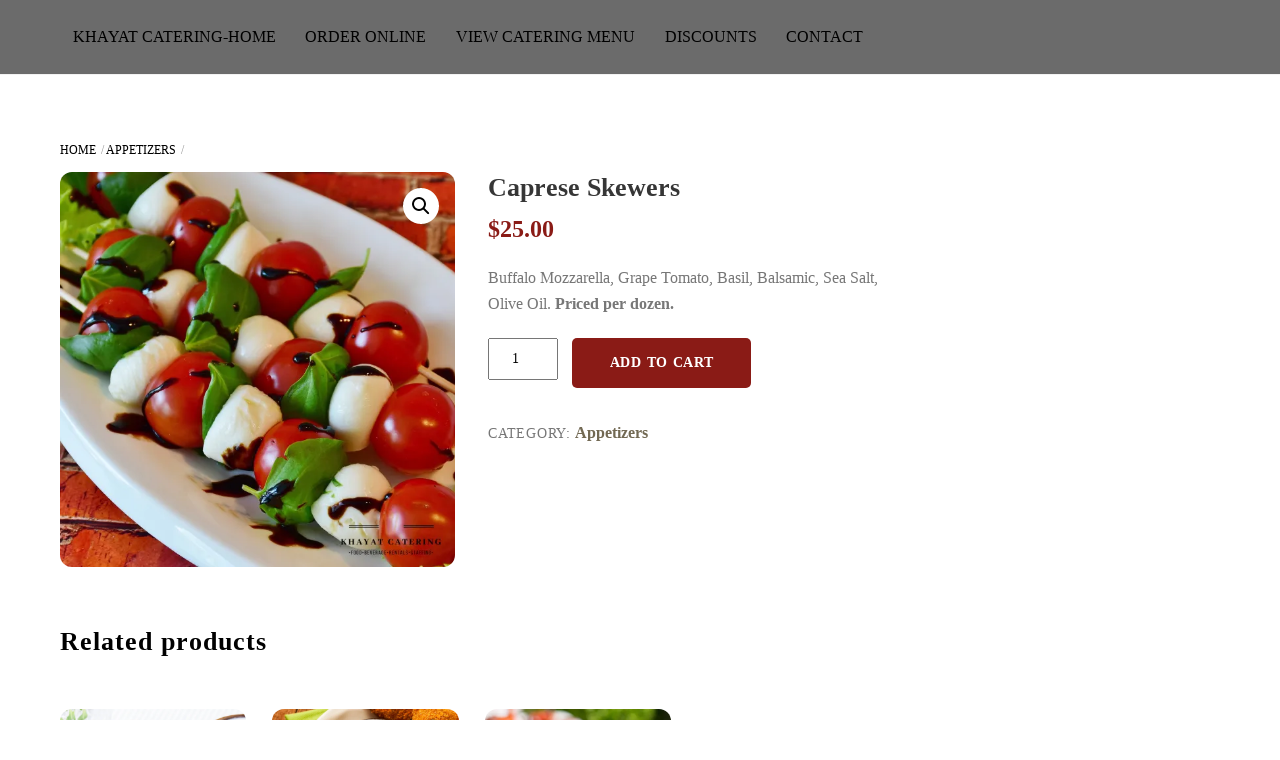

--- FILE ---
content_type: text/html; charset=UTF-8
request_url: https://khayatcatering.com/product/caprese-skewers
body_size: 24559
content:
<!DOCTYPE html>
<html lang="en-US">
<head>
        <meta charset="UTF-8">
        <meta name="viewport" content="width=device-width, initial-scale=1, minimum-scale=1">
        <style id="tb_inline_styles" data-no-optimize="1">.tb_animation_on{overflow-x:hidden}.themify_builder .wow{visibility:hidden;animation-fill-mode:both}[data-tf-animation]{will-change:transform,opacity,visibility}.themify_builder .tf_lax_done{transition-duration:.8s;transition-timing-function:cubic-bezier(.165,.84,.44,1)}[data-sticky-active].tb_sticky_scroll_active{z-index:1}[data-sticky-active].tb_sticky_scroll_active .hide-on-stick{display:none}@media(min-width:1281px){.hide-desktop{width:0!important;height:0!important;padding:0!important;visibility:hidden!important;margin:0!important;display:table-column!important;background:0!important;content-visibility:hidden;overflow:hidden!important}}@media(min-width:769px) and (max-width:1280px){.hide-tablet_landscape{width:0!important;height:0!important;padding:0!important;visibility:hidden!important;margin:0!important;display:table-column!important;background:0!important;content-visibility:hidden;overflow:hidden!important}}@media(min-width:681px) and (max-width:768px){.hide-tablet{width:0!important;height:0!important;padding:0!important;visibility:hidden!important;margin:0!important;display:table-column!important;background:0!important;content-visibility:hidden;overflow:hidden!important}}@media(max-width:680px){.hide-mobile{width:0!important;height:0!important;padding:0!important;visibility:hidden!important;margin:0!important;display:table-column!important;background:0!important;content-visibility:hidden;overflow:hidden!important}}@media(max-width:768px){div.module-gallery-grid{--galn:var(--galt)}}@media(max-width:680px){
                .themify_map.tf_map_loaded{width:100%!important}
                .ui.builder_button,.ui.nav li a{padding:.525em 1.15em}
                .fullheight>.row_inner:not(.tb_col_count_1){min-height:0}
                div.module-gallery-grid{--galn:var(--galm);gap:8px}
            }</style><noscript><style>.themify_builder .wow,.wow .tf_lazy{visibility:visible!important}</style></noscript>            <style id="tf_lazy_style" data-no-optimize="1">
                .tf_svg_lazy{
                    content-visibility:auto;
                    background-size:100% 25%!important;
                    background-repeat:no-repeat!important;
                    background-position:0 0, 0 33.4%,0 66.6%,0 100%!important;
                    transition:filter .3s linear!important;
                    filter:blur(25px)!important;                    transform:translateZ(0)
                }
                .tf_svg_lazy_loaded{
                    filter:blur(0)!important
                }
                [data-lazy]:is(.module,.module_row:not(.tb_first)),.module[data-lazy] .ui,.module_row[data-lazy]:not(.tb_first):is(>.row_inner,.module_column[data-lazy],.module_subrow[data-lazy]){
                    background-image:none!important
                }
            </style>
            <noscript>
                <style>
                    .tf_svg_lazy{
                        display:none!important
                    }
                </style>
            </noscript>
                    <style id="tf_lazy_common" data-no-optimize="1">
                        img{
                max-width:100%;
                height:auto
            }
                                    :where(.tf_in_flx,.tf_flx){display:inline-flex;flex-wrap:wrap;place-items:center}
            .tf_fa,:is(em,i) tf-lottie{display:inline-block;vertical-align:middle}:is(em,i) tf-lottie{width:1.5em;height:1.5em}.tf_fa{width:1em;height:1em;stroke-width:0;stroke:currentColor;overflow:visible;fill:currentColor;pointer-events:none;text-rendering:optimizeSpeed;buffered-rendering:static}#tf_svg symbol{overflow:visible}:where(.tf_lazy){position:relative;visibility:visible;display:block;opacity:.3}.wow .tf_lazy:not(.tf_swiper-slide){visibility:hidden;opacity:1}div.tf_audio_lazy audio{visibility:hidden;height:0;display:inline}.mejs-container{visibility:visible}.tf_iframe_lazy{transition:opacity .3s ease-in-out;min-height:10px}:where(.tf_flx),.tf_swiper-wrapper{display:flex}.tf_swiper-slide{flex-shrink:0;opacity:0;width:100%;height:100%}.tf_swiper-wrapper>br,.tf_lazy.tf_swiper-wrapper .tf_lazy:after,.tf_lazy.tf_swiper-wrapper .tf_lazy:before{display:none}.tf_lazy:after,.tf_lazy:before{content:'';display:inline-block;position:absolute;width:10px!important;height:10px!important;margin:0 3px;top:50%!important;inset-inline:auto 50%!important;border-radius:100%;background-color:currentColor;visibility:visible;animation:tf-hrz-loader infinite .75s cubic-bezier(.2,.68,.18,1.08)}.tf_lazy:after{width:6px!important;height:6px!important;inset-inline:50% auto!important;margin-top:3px;animation-delay:-.4s}@keyframes tf-hrz-loader{0%,100%{transform:scale(1);opacity:1}50%{transform:scale(.1);opacity:.6}}.tf_lazy_lightbox{position:fixed;background:rgba(11,11,11,.8);color:#ccc;top:0;left:0;display:flex;align-items:center;justify-content:center;z-index:999}.tf_lazy_lightbox .tf_lazy:after,.tf_lazy_lightbox .tf_lazy:before{background:#fff}.tf_vd_lazy,tf-lottie{display:flex;flex-wrap:wrap}tf-lottie{aspect-ratio:1.777}.tf_w.tf_vd_lazy video{width:100%;height:auto;position:static;object-fit:cover}
        </style>
        <link type="image/jpg" href="https://khayatcatering.com/wp-content/uploads/2023/09/Khayatcatering-favicon2-70px.jpg" rel="apple-touch-icon" /><link type="image/jpg" href="https://khayatcatering.com/wp-content/uploads/2023/09/Khayatcatering-favicon2-70px.jpg" rel="icon" /><script type="text/template" id="tmpl-variation-template">
	<div class="woocommerce-variation-description">{{{ data.variation.variation_description }}}</div>
	<div class="woocommerce-variation-price">{{{ data.variation.price_html }}}</div>
	<div class="woocommerce-variation-availability">{{{ data.variation.availability_html }}}</div>
</script>
<script type="text/template" id="tmpl-unavailable-variation-template">
	<p role="alert">Sorry, this product is unavailable. Please choose a different combination.</p>
</script>
<meta name='robots' content='index, follow, max-image-preview:large, max-snippet:-1, max-video-preview:-1' />
<script>window._wca = window._wca || [];</script>

	<!-- This site is optimized with the Yoast SEO Premium plugin v26.6 (Yoast SEO v26.6) - https://yoast.com/wordpress/plugins/seo/ -->
	<title>Caprese Skewers | Khayat Catering</title>
	<link rel="canonical" href="https://khayatcatering.com/product/caprese-skewers" />
	<meta property="og:locale" content="en_US" />
	<meta property="og:type" content="article" />
	<meta property="og:title" content="Caprese Skewers" />
	<meta property="og:description" content="Buffalo Mozzarella, Grape Tomato, Basil, Balsamic, Sea Salt, Olive Oil. Priced per dozen." />
	<meta property="og:url" content="https://khayatcatering.com/product/caprese-skewers" />
	<meta property="og:site_name" content="Khayat Catering" />
	<meta property="article:modified_time" content="2020-06-18T19:41:27+00:00" />
	<meta property="og:image" content="https://i0.wp.com/khayatcatering.com/wp-content/uploads/2020/05/caprese-skewers.jpg?fit=2160%2C2160&ssl=1" />
	<meta property="og:image:width" content="2160" />
	<meta property="og:image:height" content="2160" />
	<meta property="og:image:type" content="image/jpeg" />
	<meta name="twitter:card" content="summary_large_image" />
	<script type="application/ld+json" class="yoast-schema-graph">{"@context":"https://schema.org","@graph":[{"@type":"WebPage","@id":"https://khayatcatering.com/product/caprese-skewers","url":"https://khayatcatering.com/product/caprese-skewers","name":"Caprese Skewers | Khayat Catering","isPartOf":{"@id":"https://khayatcatering.com/#website"},"primaryImageOfPage":{"@id":"https://khayatcatering.com/product/caprese-skewers#primaryimage"},"image":{"@id":"https://khayatcatering.com/product/caprese-skewers#primaryimage"},"thumbnailUrl":"https://i0.wp.com/khayatcatering.com/wp-content/uploads/2020/05/caprese-skewers.jpg?fit=2160%2C2160&ssl=1","datePublished":"2020-05-28T03:21:39+00:00","dateModified":"2020-06-18T19:41:27+00:00","breadcrumb":{"@id":"https://khayatcatering.com/product/caprese-skewers#breadcrumb"},"inLanguage":"en-US","potentialAction":[{"@type":"ReadAction","target":["https://khayatcatering.com/product/caprese-skewers"]}]},{"@type":"ImageObject","inLanguage":"en-US","@id":"https://khayatcatering.com/product/caprese-skewers#primaryimage","url":"https://i0.wp.com/khayatcatering.com/wp-content/uploads/2020/05/caprese-skewers.jpg?fit=2160%2C2160&ssl=1","contentUrl":"https://i0.wp.com/khayatcatering.com/wp-content/uploads/2020/05/caprese-skewers.jpg?fit=2160%2C2160&ssl=1","width":2160,"height":2160,"caption":"Khayat Catering caprese skewers"},{"@type":"BreadcrumbList","@id":"https://khayatcatering.com/product/caprese-skewers#breadcrumb","itemListElement":[{"@type":"ListItem","position":1,"name":"Home","item":"https://khayatcatering.com/"},{"@type":"ListItem","position":2,"name":"Shop","item":"https://khayatcatering.com/?page_id=571"},{"@type":"ListItem","position":3,"name":"Caprese Skewers"}]},{"@type":"WebSite","@id":"https://khayatcatering.com/#website","url":"https://khayatcatering.com/","name":"Khayat Catering","description":"Food, Beverage, Rentals and Staffing","publisher":{"@id":"https://khayatcatering.com/#organization"},"potentialAction":[{"@type":"SearchAction","target":{"@type":"EntryPoint","urlTemplate":"https://khayatcatering.com/?s={search_term_string}"},"query-input":{"@type":"PropertyValueSpecification","valueRequired":true,"valueName":"search_term_string"}}],"inLanguage":"en-US"},{"@type":"Organization","@id":"https://khayatcatering.com/#organization","name":"Khayat Catering","url":"https://khayatcatering.com/","logo":{"@type":"ImageObject","inLanguage":"en-US","@id":"https://khayatcatering.com/#/schema/logo/image/","url":"https://i0.wp.com/khayatcatering.com/wp-content/uploads/2020/05/Khayat-Catering-Logo-crop.png?fit=500%2C233&ssl=1","contentUrl":"https://i0.wp.com/khayatcatering.com/wp-content/uploads/2020/05/Khayat-Catering-Logo-crop.png?fit=500%2C233&ssl=1","width":500,"height":233,"caption":"Khayat Catering"},"image":{"@id":"https://khayatcatering.com/#/schema/logo/image/"}}]}</script>
	<!-- / Yoast SEO Premium plugin. -->


<link rel="alternate" type="application/rss+xml" title="Khayat Catering &raquo; Feed" href="https://khayatcatering.com/feed" />
<link rel="alternate" type="application/rss+xml" title="Khayat Catering &raquo; Comments Feed" href="https://khayatcatering.com/comments/feed" />
<link rel="alternate" title="oEmbed (JSON)" type="application/json+oembed" href="https://khayatcatering.com/wp-json/oembed/1.0/embed?url=https%3A%2F%2Fkhayatcatering.com%2Fproduct%2Fcaprese-skewers" />
<link rel="alternate" title="oEmbed (XML)" type="text/xml+oembed" href="https://khayatcatering.com/wp-json/oembed/1.0/embed?url=https%3A%2F%2Fkhayatcatering.com%2Fproduct%2Fcaprese-skewers&#038;format=xml" />
		<!-- This site uses the Google Analytics by MonsterInsights plugin v9.11.1 - Using Analytics tracking - https://www.monsterinsights.com/ -->
							<script src="//www.googletagmanager.com/gtag/js?id=G-PTSE3ZZX76"  data-cfasync="false" data-wpfc-render="false" async></script>
			<script data-cfasync="false" data-wpfc-render="false">
				var mi_version = '9.11.1';
				var mi_track_user = true;
				var mi_no_track_reason = '';
								var MonsterInsightsDefaultLocations = {"page_location":"https:\/\/khayatcatering.com\/product\/caprese-skewers\/"};
								if ( typeof MonsterInsightsPrivacyGuardFilter === 'function' ) {
					var MonsterInsightsLocations = (typeof MonsterInsightsExcludeQuery === 'object') ? MonsterInsightsPrivacyGuardFilter( MonsterInsightsExcludeQuery ) : MonsterInsightsPrivacyGuardFilter( MonsterInsightsDefaultLocations );
				} else {
					var MonsterInsightsLocations = (typeof MonsterInsightsExcludeQuery === 'object') ? MonsterInsightsExcludeQuery : MonsterInsightsDefaultLocations;
				}

								var disableStrs = [
										'ga-disable-G-PTSE3ZZX76',
									];

				/* Function to detect opted out users */
				function __gtagTrackerIsOptedOut() {
					for (var index = 0; index < disableStrs.length; index++) {
						if (document.cookie.indexOf(disableStrs[index] + '=true') > -1) {
							return true;
						}
					}

					return false;
				}

				/* Disable tracking if the opt-out cookie exists. */
				if (__gtagTrackerIsOptedOut()) {
					for (var index = 0; index < disableStrs.length; index++) {
						window[disableStrs[index]] = true;
					}
				}

				/* Opt-out function */
				function __gtagTrackerOptout() {
					for (var index = 0; index < disableStrs.length; index++) {
						document.cookie = disableStrs[index] + '=true; expires=Thu, 31 Dec 2099 23:59:59 UTC; path=/';
						window[disableStrs[index]] = true;
					}
				}

				if ('undefined' === typeof gaOptout) {
					function gaOptout() {
						__gtagTrackerOptout();
					}
				}
								window.dataLayer = window.dataLayer || [];

				window.MonsterInsightsDualTracker = {
					helpers: {},
					trackers: {},
				};
				if (mi_track_user) {
					function __gtagDataLayer() {
						dataLayer.push(arguments);
					}

					function __gtagTracker(type, name, parameters) {
						if (!parameters) {
							parameters = {};
						}

						if (parameters.send_to) {
							__gtagDataLayer.apply(null, arguments);
							return;
						}

						if (type === 'event') {
														parameters.send_to = monsterinsights_frontend.v4_id;
							var hookName = name;
							if (typeof parameters['event_category'] !== 'undefined') {
								hookName = parameters['event_category'] + ':' + name;
							}

							if (typeof MonsterInsightsDualTracker.trackers[hookName] !== 'undefined') {
								MonsterInsightsDualTracker.trackers[hookName](parameters);
							} else {
								__gtagDataLayer('event', name, parameters);
							}
							
						} else {
							__gtagDataLayer.apply(null, arguments);
						}
					}

					__gtagTracker('js', new Date());
					__gtagTracker('set', {
						'developer_id.dZGIzZG': true,
											});
					if ( MonsterInsightsLocations.page_location ) {
						__gtagTracker('set', MonsterInsightsLocations);
					}
										__gtagTracker('config', 'G-PTSE3ZZX76', {"forceSSL":"true","link_attribution":"true"} );
										window.gtag = __gtagTracker;										(function () {
						/* https://developers.google.com/analytics/devguides/collection/analyticsjs/ */
						/* ga and __gaTracker compatibility shim. */
						var noopfn = function () {
							return null;
						};
						var newtracker = function () {
							return new Tracker();
						};
						var Tracker = function () {
							return null;
						};
						var p = Tracker.prototype;
						p.get = noopfn;
						p.set = noopfn;
						p.send = function () {
							var args = Array.prototype.slice.call(arguments);
							args.unshift('send');
							__gaTracker.apply(null, args);
						};
						var __gaTracker = function () {
							var len = arguments.length;
							if (len === 0) {
								return;
							}
							var f = arguments[len - 1];
							if (typeof f !== 'object' || f === null || typeof f.hitCallback !== 'function') {
								if ('send' === arguments[0]) {
									var hitConverted, hitObject = false, action;
									if ('event' === arguments[1]) {
										if ('undefined' !== typeof arguments[3]) {
											hitObject = {
												'eventAction': arguments[3],
												'eventCategory': arguments[2],
												'eventLabel': arguments[4],
												'value': arguments[5] ? arguments[5] : 1,
											}
										}
									}
									if ('pageview' === arguments[1]) {
										if ('undefined' !== typeof arguments[2]) {
											hitObject = {
												'eventAction': 'page_view',
												'page_path': arguments[2],
											}
										}
									}
									if (typeof arguments[2] === 'object') {
										hitObject = arguments[2];
									}
									if (typeof arguments[5] === 'object') {
										Object.assign(hitObject, arguments[5]);
									}
									if ('undefined' !== typeof arguments[1].hitType) {
										hitObject = arguments[1];
										if ('pageview' === hitObject.hitType) {
											hitObject.eventAction = 'page_view';
										}
									}
									if (hitObject) {
										action = 'timing' === arguments[1].hitType ? 'timing_complete' : hitObject.eventAction;
										hitConverted = mapArgs(hitObject);
										__gtagTracker('event', action, hitConverted);
									}
								}
								return;
							}

							function mapArgs(args) {
								var arg, hit = {};
								var gaMap = {
									'eventCategory': 'event_category',
									'eventAction': 'event_action',
									'eventLabel': 'event_label',
									'eventValue': 'event_value',
									'nonInteraction': 'non_interaction',
									'timingCategory': 'event_category',
									'timingVar': 'name',
									'timingValue': 'value',
									'timingLabel': 'event_label',
									'page': 'page_path',
									'location': 'page_location',
									'title': 'page_title',
									'referrer' : 'page_referrer',
								};
								for (arg in args) {
																		if (!(!args.hasOwnProperty(arg) || !gaMap.hasOwnProperty(arg))) {
										hit[gaMap[arg]] = args[arg];
									} else {
										hit[arg] = args[arg];
									}
								}
								return hit;
							}

							try {
								f.hitCallback();
							} catch (ex) {
							}
						};
						__gaTracker.create = newtracker;
						__gaTracker.getByName = newtracker;
						__gaTracker.getAll = function () {
							return [];
						};
						__gaTracker.remove = noopfn;
						__gaTracker.loaded = true;
						window['__gaTracker'] = __gaTracker;
					})();
									} else {
										console.log("");
					(function () {
						function __gtagTracker() {
							return null;
						}

						window['__gtagTracker'] = __gtagTracker;
						window['gtag'] = __gtagTracker;
					})();
									}
			</script>
							<!-- / Google Analytics by MonsterInsights -->
		<style id='wp-img-auto-sizes-contain-inline-css'>
img:is([sizes=auto i],[sizes^="auto," i]){contain-intrinsic-size:3000px 1500px}
/*# sourceURL=wp-img-auto-sizes-contain-inline-css */
</style>
<style id='wp-emoji-styles-inline-css'>

	img.wp-smiley, img.emoji {
		display: inline !important;
		border: none !important;
		box-shadow: none !important;
		height: 1em !important;
		width: 1em !important;
		margin: 0 0.07em !important;
		vertical-align: -0.1em !important;
		background: none !important;
		padding: 0 !important;
	}
/*# sourceURL=wp-emoji-styles-inline-css */
</style>
<style id='jetpack-sharing-buttons-style-inline-css'>
.jetpack-sharing-buttons__services-list{display:flex;flex-direction:row;flex-wrap:wrap;gap:0;list-style-type:none;margin:5px;padding:0}.jetpack-sharing-buttons__services-list.has-small-icon-size{font-size:12px}.jetpack-sharing-buttons__services-list.has-normal-icon-size{font-size:16px}.jetpack-sharing-buttons__services-list.has-large-icon-size{font-size:24px}.jetpack-sharing-buttons__services-list.has-huge-icon-size{font-size:36px}@media print{.jetpack-sharing-buttons__services-list{display:none!important}}.editor-styles-wrapper .wp-block-jetpack-sharing-buttons{gap:0;padding-inline-start:0}ul.jetpack-sharing-buttons__services-list.has-background{padding:1.25em 2.375em}
/*# sourceURL=https://khayatcatering.com/wp-content/plugins/jetpack/_inc/blocks/sharing-buttons/view.css */
</style>
<style id='global-styles-inline-css'>
:root{--wp--preset--aspect-ratio--square: 1;--wp--preset--aspect-ratio--4-3: 4/3;--wp--preset--aspect-ratio--3-4: 3/4;--wp--preset--aspect-ratio--3-2: 3/2;--wp--preset--aspect-ratio--2-3: 2/3;--wp--preset--aspect-ratio--16-9: 16/9;--wp--preset--aspect-ratio--9-16: 9/16;--wp--preset--color--black: #000000;--wp--preset--color--cyan-bluish-gray: #abb8c3;--wp--preset--color--white: #ffffff;--wp--preset--color--pale-pink: #f78da7;--wp--preset--color--vivid-red: #cf2e2e;--wp--preset--color--luminous-vivid-orange: #ff6900;--wp--preset--color--luminous-vivid-amber: #fcb900;--wp--preset--color--light-green-cyan: #7bdcb5;--wp--preset--color--vivid-green-cyan: #00d084;--wp--preset--color--pale-cyan-blue: #8ed1fc;--wp--preset--color--vivid-cyan-blue: #0693e3;--wp--preset--color--vivid-purple: #9b51e0;--wp--preset--gradient--vivid-cyan-blue-to-vivid-purple: linear-gradient(135deg,rgb(6,147,227) 0%,rgb(155,81,224) 100%);--wp--preset--gradient--light-green-cyan-to-vivid-green-cyan: linear-gradient(135deg,rgb(122,220,180) 0%,rgb(0,208,130) 100%);--wp--preset--gradient--luminous-vivid-amber-to-luminous-vivid-orange: linear-gradient(135deg,rgb(252,185,0) 0%,rgb(255,105,0) 100%);--wp--preset--gradient--luminous-vivid-orange-to-vivid-red: linear-gradient(135deg,rgb(255,105,0) 0%,rgb(207,46,46) 100%);--wp--preset--gradient--very-light-gray-to-cyan-bluish-gray: linear-gradient(135deg,rgb(238,238,238) 0%,rgb(169,184,195) 100%);--wp--preset--gradient--cool-to-warm-spectrum: linear-gradient(135deg,rgb(74,234,220) 0%,rgb(151,120,209) 20%,rgb(207,42,186) 40%,rgb(238,44,130) 60%,rgb(251,105,98) 80%,rgb(254,248,76) 100%);--wp--preset--gradient--blush-light-purple: linear-gradient(135deg,rgb(255,206,236) 0%,rgb(152,150,240) 100%);--wp--preset--gradient--blush-bordeaux: linear-gradient(135deg,rgb(254,205,165) 0%,rgb(254,45,45) 50%,rgb(107,0,62) 100%);--wp--preset--gradient--luminous-dusk: linear-gradient(135deg,rgb(255,203,112) 0%,rgb(199,81,192) 50%,rgb(65,88,208) 100%);--wp--preset--gradient--pale-ocean: linear-gradient(135deg,rgb(255,245,203) 0%,rgb(182,227,212) 50%,rgb(51,167,181) 100%);--wp--preset--gradient--electric-grass: linear-gradient(135deg,rgb(202,248,128) 0%,rgb(113,206,126) 100%);--wp--preset--gradient--midnight: linear-gradient(135deg,rgb(2,3,129) 0%,rgb(40,116,252) 100%);--wp--preset--font-size--small: 13px;--wp--preset--font-size--medium: clamp(14px, 0.875rem + ((1vw - 3.2px) * 0.469), 20px);--wp--preset--font-size--large: clamp(22.041px, 1.378rem + ((1vw - 3.2px) * 1.091), 36px);--wp--preset--font-size--x-large: clamp(25.014px, 1.563rem + ((1vw - 3.2px) * 1.327), 42px);--wp--preset--font-family--system-font: -apple-system,BlinkMacSystemFont,"Segoe UI",Roboto,Oxygen-Sans,Ubuntu,Cantarell,"Helvetica Neue",sans-serif;--wp--preset--spacing--20: 0.44rem;--wp--preset--spacing--30: 0.67rem;--wp--preset--spacing--40: 1rem;--wp--preset--spacing--50: 1.5rem;--wp--preset--spacing--60: 2.25rem;--wp--preset--spacing--70: 3.38rem;--wp--preset--spacing--80: 5.06rem;--wp--preset--shadow--natural: 6px 6px 9px rgba(0, 0, 0, 0.2);--wp--preset--shadow--deep: 12px 12px 50px rgba(0, 0, 0, 0.4);--wp--preset--shadow--sharp: 6px 6px 0px rgba(0, 0, 0, 0.2);--wp--preset--shadow--outlined: 6px 6px 0px -3px rgb(255, 255, 255), 6px 6px rgb(0, 0, 0);--wp--preset--shadow--crisp: 6px 6px 0px rgb(0, 0, 0);}:where(body) { margin: 0; }.wp-site-blocks > .alignleft { float: left; margin-right: 2em; }.wp-site-blocks > .alignright { float: right; margin-left: 2em; }.wp-site-blocks > .aligncenter { justify-content: center; margin-left: auto; margin-right: auto; }:where(.wp-site-blocks) > * { margin-block-start: 24px; margin-block-end: 0; }:where(.wp-site-blocks) > :first-child { margin-block-start: 0; }:where(.wp-site-blocks) > :last-child { margin-block-end: 0; }:root { --wp--style--block-gap: 24px; }:root :where(.is-layout-flow) > :first-child{margin-block-start: 0;}:root :where(.is-layout-flow) > :last-child{margin-block-end: 0;}:root :where(.is-layout-flow) > *{margin-block-start: 24px;margin-block-end: 0;}:root :where(.is-layout-constrained) > :first-child{margin-block-start: 0;}:root :where(.is-layout-constrained) > :last-child{margin-block-end: 0;}:root :where(.is-layout-constrained) > *{margin-block-start: 24px;margin-block-end: 0;}:root :where(.is-layout-flex){gap: 24px;}:root :where(.is-layout-grid){gap: 24px;}.is-layout-flow > .alignleft{float: left;margin-inline-start: 0;margin-inline-end: 2em;}.is-layout-flow > .alignright{float: right;margin-inline-start: 2em;margin-inline-end: 0;}.is-layout-flow > .aligncenter{margin-left: auto !important;margin-right: auto !important;}.is-layout-constrained > .alignleft{float: left;margin-inline-start: 0;margin-inline-end: 2em;}.is-layout-constrained > .alignright{float: right;margin-inline-start: 2em;margin-inline-end: 0;}.is-layout-constrained > .aligncenter{margin-left: auto !important;margin-right: auto !important;}.is-layout-constrained > :where(:not(.alignleft):not(.alignright):not(.alignfull)){margin-left: auto !important;margin-right: auto !important;}body .is-layout-flex{display: flex;}.is-layout-flex{flex-wrap: wrap;align-items: center;}.is-layout-flex > :is(*, div){margin: 0;}body .is-layout-grid{display: grid;}.is-layout-grid > :is(*, div){margin: 0;}body{font-family: var(--wp--preset--font-family--system-font);font-size: var(--wp--preset--font-size--medium);line-height: 1.6;padding-top: 0px;padding-right: 0px;padding-bottom: 0px;padding-left: 0px;}a:where(:not(.wp-element-button)){text-decoration: underline;}:root :where(.wp-element-button, .wp-block-button__link){background-color: #32373c;border-width: 0;color: #fff;font-family: inherit;font-size: inherit;font-style: inherit;font-weight: inherit;letter-spacing: inherit;line-height: inherit;padding-top: calc(0.667em + 2px);padding-right: calc(1.333em + 2px);padding-bottom: calc(0.667em + 2px);padding-left: calc(1.333em + 2px);text-decoration: none;text-transform: inherit;}.has-black-color{color: var(--wp--preset--color--black) !important;}.has-cyan-bluish-gray-color{color: var(--wp--preset--color--cyan-bluish-gray) !important;}.has-white-color{color: var(--wp--preset--color--white) !important;}.has-pale-pink-color{color: var(--wp--preset--color--pale-pink) !important;}.has-vivid-red-color{color: var(--wp--preset--color--vivid-red) !important;}.has-luminous-vivid-orange-color{color: var(--wp--preset--color--luminous-vivid-orange) !important;}.has-luminous-vivid-amber-color{color: var(--wp--preset--color--luminous-vivid-amber) !important;}.has-light-green-cyan-color{color: var(--wp--preset--color--light-green-cyan) !important;}.has-vivid-green-cyan-color{color: var(--wp--preset--color--vivid-green-cyan) !important;}.has-pale-cyan-blue-color{color: var(--wp--preset--color--pale-cyan-blue) !important;}.has-vivid-cyan-blue-color{color: var(--wp--preset--color--vivid-cyan-blue) !important;}.has-vivid-purple-color{color: var(--wp--preset--color--vivid-purple) !important;}.has-black-background-color{background-color: var(--wp--preset--color--black) !important;}.has-cyan-bluish-gray-background-color{background-color: var(--wp--preset--color--cyan-bluish-gray) !important;}.has-white-background-color{background-color: var(--wp--preset--color--white) !important;}.has-pale-pink-background-color{background-color: var(--wp--preset--color--pale-pink) !important;}.has-vivid-red-background-color{background-color: var(--wp--preset--color--vivid-red) !important;}.has-luminous-vivid-orange-background-color{background-color: var(--wp--preset--color--luminous-vivid-orange) !important;}.has-luminous-vivid-amber-background-color{background-color: var(--wp--preset--color--luminous-vivid-amber) !important;}.has-light-green-cyan-background-color{background-color: var(--wp--preset--color--light-green-cyan) !important;}.has-vivid-green-cyan-background-color{background-color: var(--wp--preset--color--vivid-green-cyan) !important;}.has-pale-cyan-blue-background-color{background-color: var(--wp--preset--color--pale-cyan-blue) !important;}.has-vivid-cyan-blue-background-color{background-color: var(--wp--preset--color--vivid-cyan-blue) !important;}.has-vivid-purple-background-color{background-color: var(--wp--preset--color--vivid-purple) !important;}.has-black-border-color{border-color: var(--wp--preset--color--black) !important;}.has-cyan-bluish-gray-border-color{border-color: var(--wp--preset--color--cyan-bluish-gray) !important;}.has-white-border-color{border-color: var(--wp--preset--color--white) !important;}.has-pale-pink-border-color{border-color: var(--wp--preset--color--pale-pink) !important;}.has-vivid-red-border-color{border-color: var(--wp--preset--color--vivid-red) !important;}.has-luminous-vivid-orange-border-color{border-color: var(--wp--preset--color--luminous-vivid-orange) !important;}.has-luminous-vivid-amber-border-color{border-color: var(--wp--preset--color--luminous-vivid-amber) !important;}.has-light-green-cyan-border-color{border-color: var(--wp--preset--color--light-green-cyan) !important;}.has-vivid-green-cyan-border-color{border-color: var(--wp--preset--color--vivid-green-cyan) !important;}.has-pale-cyan-blue-border-color{border-color: var(--wp--preset--color--pale-cyan-blue) !important;}.has-vivid-cyan-blue-border-color{border-color: var(--wp--preset--color--vivid-cyan-blue) !important;}.has-vivid-purple-border-color{border-color: var(--wp--preset--color--vivid-purple) !important;}.has-vivid-cyan-blue-to-vivid-purple-gradient-background{background: var(--wp--preset--gradient--vivid-cyan-blue-to-vivid-purple) !important;}.has-light-green-cyan-to-vivid-green-cyan-gradient-background{background: var(--wp--preset--gradient--light-green-cyan-to-vivid-green-cyan) !important;}.has-luminous-vivid-amber-to-luminous-vivid-orange-gradient-background{background: var(--wp--preset--gradient--luminous-vivid-amber-to-luminous-vivid-orange) !important;}.has-luminous-vivid-orange-to-vivid-red-gradient-background{background: var(--wp--preset--gradient--luminous-vivid-orange-to-vivid-red) !important;}.has-very-light-gray-to-cyan-bluish-gray-gradient-background{background: var(--wp--preset--gradient--very-light-gray-to-cyan-bluish-gray) !important;}.has-cool-to-warm-spectrum-gradient-background{background: var(--wp--preset--gradient--cool-to-warm-spectrum) !important;}.has-blush-light-purple-gradient-background{background: var(--wp--preset--gradient--blush-light-purple) !important;}.has-blush-bordeaux-gradient-background{background: var(--wp--preset--gradient--blush-bordeaux) !important;}.has-luminous-dusk-gradient-background{background: var(--wp--preset--gradient--luminous-dusk) !important;}.has-pale-ocean-gradient-background{background: var(--wp--preset--gradient--pale-ocean) !important;}.has-electric-grass-gradient-background{background: var(--wp--preset--gradient--electric-grass) !important;}.has-midnight-gradient-background{background: var(--wp--preset--gradient--midnight) !important;}.has-small-font-size{font-size: var(--wp--preset--font-size--small) !important;}.has-medium-font-size{font-size: var(--wp--preset--font-size--medium) !important;}.has-large-font-size{font-size: var(--wp--preset--font-size--large) !important;}.has-x-large-font-size{font-size: var(--wp--preset--font-size--x-large) !important;}.has-system-font-font-family{font-family: var(--wp--preset--font-family--system-font) !important;}
:root :where(.wp-block-pullquote){font-size: clamp(0.984em, 0.984rem + ((1vw - 0.2em) * 0.645), 1.5em);line-height: 1.6;}
/*# sourceURL=global-styles-inline-css */
</style>
<link rel="preload" href="https://khayatcatering.com/wp-content/plugins/constant-contact-forms/assets/css/style.css?ver=2.15.2" as="style"><link rel='stylesheet' id='ctct_form_styles-css' href='https://khayatcatering.com/wp-content/plugins/constant-contact-forms/assets/css/style.css?ver=2.15.2' media='all' />
<style id='woocommerce-inline-inline-css'>
.woocommerce form .form-row .required { visibility: visible; }
/*# sourceURL=woocommerce-inline-inline-css */
</style>
<link rel="preload" href="https://khayatcatering.com/wp-content/plugins/themify-shortcodes/assets/styles.css?ver=6.9" as="style"><link rel='stylesheet' id='themify-shortcodes-css' href='https://khayatcatering.com/wp-content/plugins/themify-shortcodes/assets/styles.css?ver=6.9' media='all' />
<script src="https://c0.wp.com/c/6.9/wp-includes/js/jquery/jquery.min.js" id="jquery-core-js"></script>
<script src="https://c0.wp.com/c/6.9/wp-includes/js/jquery/jquery-migrate.min.js" id="jquery-migrate-js"></script>
<script src="https://khayatcatering.com/wp-content/plugins/google-analytics-premium/assets/js/frontend-gtag.min.js?ver=9.11.1" id="monsterinsights-frontend-script-js" async data-wp-strategy="async"></script>
<script data-cfasync="false" data-wpfc-render="false" id='monsterinsights-frontend-script-js-extra'>var monsterinsights_frontend = {"js_events_tracking":"true","download_extensions":"doc,pdf,ppt,zip,xls,docx,pptx,xlsx","inbound_paths":"[{\"path\":\"\\\/go\\\/\",\"label\":\"affiliate\"},{\"path\":\"\\\/recommend\\\/\",\"label\":\"affiliate\"}]","home_url":"https:\/\/khayatcatering.com","hash_tracking":"false","v4_id":"G-PTSE3ZZX76"};</script>
<script src="https://c0.wp.com/p/woocommerce/10.4.3/assets/js/zoom/jquery.zoom.min.js" id="wc-zoom-js" defer data-wp-strategy="defer"></script>
<script src="https://c0.wp.com/p/woocommerce/10.4.3/assets/js/flexslider/jquery.flexslider.min.js" id="wc-flexslider-js" defer data-wp-strategy="defer"></script>
<script src="https://c0.wp.com/p/woocommerce/10.4.3/assets/js/photoswipe/photoswipe.min.js" id="wc-photoswipe-js" defer data-wp-strategy="defer"></script>
<script src="https://c0.wp.com/p/woocommerce/10.4.3/assets/js/photoswipe/photoswipe-ui-default.min.js" id="wc-photoswipe-ui-default-js" defer data-wp-strategy="defer"></script>
<script src="https://c0.wp.com/p/woocommerce/10.4.3/assets/js/frontend/single-product.min.js" id="wc-single-product-js" defer data-wp-strategy="defer"></script>
<script src="https://stats.wp.com/s-202603.js" id="woocommerce-analytics-js" defer data-wp-strategy="defer"></script>
<script src="https://c0.wp.com/p/woocommerce/10.4.3/assets/js/jquery-blockui/jquery.blockUI.min.js" id="wc-jquery-blockui-js" defer data-wp-strategy="defer"></script>
<link rel="https://api.w.org/" href="https://khayatcatering.com/wp-json/" /><link rel="alternate" title="JSON" type="application/json" href="https://khayatcatering.com/wp-json/wp/v2/product/575" /><link rel="EditURI" type="application/rsd+xml" title="RSD" href="https://khayatcatering.com/xmlrpc.php?rsd" />
<meta name="generator" content="WordPress 6.9" />
<meta name="generator" content="WooCommerce 10.4.3" />
<link rel='shortlink' href='https://khayatcatering.com/?p=575' />
	<style>img#wpstats{display:none}</style>
		
	<style>
	@keyframes themifyAnimatedBG{
		0%{background-color:#33baab}100%{background-color:#e33b9e}50%{background-color:#4961d7}33.3%{background-color:#2ea85c}25%{background-color:#2bb8ed}20%{background-color:#dd5135}
	}
	.module_row.animated-bg{
		animation:themifyAnimatedBG 30000ms infinite alternate
	}
	</style>
		<noscript><style>.woocommerce-product-gallery{ opacity: 1 !important; }</style></noscript>
	<!-- Global site tag (gtag.js) - Google Analytics -->
<script async src="https://www.googletagmanager.com/gtag/js?id=UA-170146376-1"></script>
<script>
  window.dataLayer = window.dataLayer || [];
  function gtag(){dataLayer.push(arguments);}
  gtag('js', new Date());

  gtag('config', 'UA-170146376-1');
</script>

<link rel="prefetch" href="https://khayatcatering.com/wp-content/themes/themify-ultra/js/themify-script.js?ver=8.0.8" as="script" fetchpriority="low"><link rel="prefetch" href="https://khayatcatering.com/wp-content/themes/themify-ultra/themify/js/modules/themify-sidemenu.js?ver=8.2.0" as="script" fetchpriority="low"><link rel="prefetch" href="https://khayatcatering.com/wp-content/themes/themify-ultra/js/modules/wc.js?ver=8.0.8" as="script" fetchpriority="low"><link rel="preload" href="https://khayatcatering.com/wp-content/uploads/2020/05/Khayat-Catering-Logo-crop-300dpi-white.png" as="image"><link rel="preload" href="https://i0.wp.com/khayatcatering.com/wp-content/uploads/2020/05/caprese-skewers.jpg?fit=600%2C600&amp;ssl=1" as="image" imagesrcset="https://i0.wp.com/khayatcatering.com/wp-content/uploads/2020/05/caprese-skewers.jpg?w=2160&amp;ssl=1 2160w, https://i0.wp.com/khayatcatering.com/wp-content/uploads/2020/05/caprese-skewers.jpg?resize=300%2C300&amp;ssl=1 300w, https://i0.wp.com/khayatcatering.com/wp-content/uploads/2020/05/caprese-skewers.jpg?resize=1024%2C1024&amp;ssl=1 1024w, https://i0.wp.com/khayatcatering.com/wp-content/uploads/2020/05/caprese-skewers.jpg?resize=150%2C150&amp;ssl=1 150w, https://i0.wp.com/khayatcatering.com/wp-content/uploads/2020/05/caprese-skewers.jpg?resize=768%2C768&amp;ssl=1 768w, https://i0.wp.com/khayatcatering.com/wp-content/uploads/2020/05/caprese-skewers.jpg?resize=1536%2C1536&amp;ssl=1 1536w, https://i0.wp.com/khayatcatering.com/wp-content/uploads/2020/05/caprese-skewers.jpg?resize=2048%2C2048&amp;ssl=1 2048w, https://i0.wp.com/khayatcatering.com/wp-content/uploads/2020/05/caprese-skewers.jpg?resize=90%2C90&amp;ssl=1 90w, https://i0.wp.com/khayatcatering.com/wp-content/uploads/2020/05/caprese-skewers.jpg?resize=200%2C200&amp;ssl=1 200w, https://i0.wp.com/khayatcatering.com/wp-content/uploads/2020/05/caprese-skewers.jpg?resize=100%2C100&amp;ssl=1 100w, https://i0.wp.com/khayatcatering.com/wp-content/uploads/2020/05/caprese-skewers.jpg?resize=600%2C600&amp;ssl=1 600w" imagesizes="(max-width: 600px) 100vw, 600px" fetchpriority="high"><link rel="preload" href="https://khayatcatering.com/wp-content/uploads/2020/05/chicken-fingers-1024x1024-600x600.jpg" as="image" imagesrcset="https://i0.wp.com/khayatcatering.com/wp-content/uploads/2020/05/chicken-fingers.jpg?resize=600%2C600&amp;ssl=1 600w, https://i0.wp.com/khayatcatering.com/wp-content/uploads/2020/05/chicken-fingers.jpg?resize=300%2C300&amp;ssl=1 300w, https://i0.wp.com/khayatcatering.com/wp-content/uploads/2020/05/chicken-fingers.jpg?resize=1024%2C1024&amp;ssl=1 1024w, https://i0.wp.com/khayatcatering.com/wp-content/uploads/2020/05/chicken-fingers.jpg?resize=150%2C150&amp;ssl=1 150w, https://i0.wp.com/khayatcatering.com/wp-content/uploads/2020/05/chicken-fingers.jpg?resize=768%2C768&amp;ssl=1 768w, https://i0.wp.com/khayatcatering.com/wp-content/uploads/2020/05/chicken-fingers.jpg?resize=1536%2C1536&amp;ssl=1 1536w, https://i0.wp.com/khayatcatering.com/wp-content/uploads/2020/05/chicken-fingers.jpg?resize=2048%2C2048&amp;ssl=1 2048w, https://i0.wp.com/khayatcatering.com/wp-content/uploads/2020/05/chicken-fingers.jpg?resize=90%2C90&amp;ssl=1 90w, https://i0.wp.com/khayatcatering.com/wp-content/uploads/2020/05/chicken-fingers.jpg?resize=200%2C200&amp;ssl=1 200w, https://i0.wp.com/khayatcatering.com/wp-content/uploads/2020/05/chicken-fingers.jpg?resize=100%2C100&amp;ssl=1 100w" imagesizes="(max-width: 600px) 100vw, 600px" fetchpriority="high"><style id="tf_gf_fonts_style">@font-face{font-family:'Lato';font-style:italic;font-weight:300;font-display:swap;src:url(https://fonts.gstatic.com/s/lato/v25/S6u_w4BMUTPHjxsI9w2_FQft1dw.woff2) format('woff2');unicode-range:U+0100-02BA,U+02BD-02C5,U+02C7-02CC,U+02CE-02D7,U+02DD-02FF,U+0304,U+0308,U+0329,U+1D00-1DBF,U+1E00-1E9F,U+1EF2-1EFF,U+2020,U+20A0-20AB,U+20AD-20C0,U+2113,U+2C60-2C7F,U+A720-A7FF;}@font-face{font-family:'Lato';font-style:italic;font-weight:300;font-display:swap;src:url(https://fonts.gstatic.com/s/lato/v25/S6u_w4BMUTPHjxsI9w2_Gwft.woff2) format('woff2');unicode-range:U+0000-00FF,U+0131,U+0152-0153,U+02BB-02BC,U+02C6,U+02DA,U+02DC,U+0304,U+0308,U+0329,U+2000-206F,U+20AC,U+2122,U+2191,U+2193,U+2212,U+2215,U+FEFF,U+FFFD;}@font-face{font-family:'Lato';font-style:italic;font-display:swap;src:url(https://fonts.gstatic.com/s/lato/v25/S6u8w4BMUTPHjxsAUi-qJCY.woff2) format('woff2');unicode-range:U+0100-02BA,U+02BD-02C5,U+02C7-02CC,U+02CE-02D7,U+02DD-02FF,U+0304,U+0308,U+0329,U+1D00-1DBF,U+1E00-1E9F,U+1EF2-1EFF,U+2020,U+20A0-20AB,U+20AD-20C0,U+2113,U+2C60-2C7F,U+A720-A7FF;}@font-face{font-family:'Lato';font-style:italic;font-display:swap;src:url(https://fonts.gstatic.com/s/lato/v25/S6u8w4BMUTPHjxsAXC-q.woff2) format('woff2');unicode-range:U+0000-00FF,U+0131,U+0152-0153,U+02BB-02BC,U+02C6,U+02DA,U+02DC,U+0304,U+0308,U+0329,U+2000-206F,U+20AC,U+2122,U+2191,U+2193,U+2212,U+2215,U+FEFF,U+FFFD;}@font-face{font-family:'Lato';font-style:italic;font-weight:700;font-display:swap;src:url(https://fonts.gstatic.com/s/lato/v25/S6u_w4BMUTPHjxsI5wq_FQft1dw.woff2) format('woff2');unicode-range:U+0100-02BA,U+02BD-02C5,U+02C7-02CC,U+02CE-02D7,U+02DD-02FF,U+0304,U+0308,U+0329,U+1D00-1DBF,U+1E00-1E9F,U+1EF2-1EFF,U+2020,U+20A0-20AB,U+20AD-20C0,U+2113,U+2C60-2C7F,U+A720-A7FF;}@font-face{font-family:'Lato';font-style:italic;font-weight:700;font-display:swap;src:url(https://fonts.gstatic.com/s/lato/v25/S6u_w4BMUTPHjxsI5wq_Gwft.woff2) format('woff2');unicode-range:U+0000-00FF,U+0131,U+0152-0153,U+02BB-02BC,U+02C6,U+02DA,U+02DC,U+0304,U+0308,U+0329,U+2000-206F,U+20AC,U+2122,U+2191,U+2193,U+2212,U+2215,U+FEFF,U+FFFD;}@font-face{font-family:'Lato';font-style:italic;font-weight:900;font-display:swap;src:url(https://fonts.gstatic.com/s/lato/v25/S6u_w4BMUTPHjxsI3wi_FQft1dw.woff2) format('woff2');unicode-range:U+0100-02BA,U+02BD-02C5,U+02C7-02CC,U+02CE-02D7,U+02DD-02FF,U+0304,U+0308,U+0329,U+1D00-1DBF,U+1E00-1E9F,U+1EF2-1EFF,U+2020,U+20A0-20AB,U+20AD-20C0,U+2113,U+2C60-2C7F,U+A720-A7FF;}@font-face{font-family:'Lato';font-style:italic;font-weight:900;font-display:swap;src:url(https://fonts.gstatic.com/s/lato/v25/S6u_w4BMUTPHjxsI3wi_Gwft.woff2) format('woff2');unicode-range:U+0000-00FF,U+0131,U+0152-0153,U+02BB-02BC,U+02C6,U+02DA,U+02DC,U+0304,U+0308,U+0329,U+2000-206F,U+20AC,U+2122,U+2191,U+2193,U+2212,U+2215,U+FEFF,U+FFFD;}@font-face{font-family:'Lato';font-weight:300;font-display:swap;src:url(https://fonts.gstatic.com/s/lato/v25/S6u9w4BMUTPHh7USSwaPGR_p.woff2) format('woff2');unicode-range:U+0100-02BA,U+02BD-02C5,U+02C7-02CC,U+02CE-02D7,U+02DD-02FF,U+0304,U+0308,U+0329,U+1D00-1DBF,U+1E00-1E9F,U+1EF2-1EFF,U+2020,U+20A0-20AB,U+20AD-20C0,U+2113,U+2C60-2C7F,U+A720-A7FF;}@font-face{font-family:'Lato';font-weight:300;font-display:swap;src:url(https://fonts.gstatic.com/s/lato/v25/S6u9w4BMUTPHh7USSwiPGQ.woff2) format('woff2');unicode-range:U+0000-00FF,U+0131,U+0152-0153,U+02BB-02BC,U+02C6,U+02DA,U+02DC,U+0304,U+0308,U+0329,U+2000-206F,U+20AC,U+2122,U+2191,U+2193,U+2212,U+2215,U+FEFF,U+FFFD;}@font-face{font-family:'Lato';font-display:swap;src:url(https://fonts.gstatic.com/s/lato/v25/S6uyw4BMUTPHjxAwXjeu.woff2) format('woff2');unicode-range:U+0100-02BA,U+02BD-02C5,U+02C7-02CC,U+02CE-02D7,U+02DD-02FF,U+0304,U+0308,U+0329,U+1D00-1DBF,U+1E00-1E9F,U+1EF2-1EFF,U+2020,U+20A0-20AB,U+20AD-20C0,U+2113,U+2C60-2C7F,U+A720-A7FF;}@font-face{font-family:'Lato';font-display:swap;src:url(https://fonts.gstatic.com/s/lato/v25/S6uyw4BMUTPHjx4wXg.woff2) format('woff2');unicode-range:U+0000-00FF,U+0131,U+0152-0153,U+02BB-02BC,U+02C6,U+02DA,U+02DC,U+0304,U+0308,U+0329,U+2000-206F,U+20AC,U+2122,U+2191,U+2193,U+2212,U+2215,U+FEFF,U+FFFD;}@font-face{font-family:'Lato';font-weight:700;font-display:swap;src:url(https://fonts.gstatic.com/s/lato/v25/S6u9w4BMUTPHh6UVSwaPGR_p.woff2) format('woff2');unicode-range:U+0100-02BA,U+02BD-02C5,U+02C7-02CC,U+02CE-02D7,U+02DD-02FF,U+0304,U+0308,U+0329,U+1D00-1DBF,U+1E00-1E9F,U+1EF2-1EFF,U+2020,U+20A0-20AB,U+20AD-20C0,U+2113,U+2C60-2C7F,U+A720-A7FF;}@font-face{font-family:'Lato';font-weight:700;font-display:swap;src:url(https://fonts.gstatic.com/s/lato/v25/S6u9w4BMUTPHh6UVSwiPGQ.woff2) format('woff2');unicode-range:U+0000-00FF,U+0131,U+0152-0153,U+02BB-02BC,U+02C6,U+02DA,U+02DC,U+0304,U+0308,U+0329,U+2000-206F,U+20AC,U+2122,U+2191,U+2193,U+2212,U+2215,U+FEFF,U+FFFD;}@font-face{font-family:'Lato';font-weight:900;font-display:swap;src:url(https://fonts.gstatic.com/s/lato/v25/S6u9w4BMUTPHh50XSwaPGR_p.woff2) format('woff2');unicode-range:U+0100-02BA,U+02BD-02C5,U+02C7-02CC,U+02CE-02D7,U+02DD-02FF,U+0304,U+0308,U+0329,U+1D00-1DBF,U+1E00-1E9F,U+1EF2-1EFF,U+2020,U+20A0-20AB,U+20AD-20C0,U+2113,U+2C60-2C7F,U+A720-A7FF;}@font-face{font-family:'Lato';font-weight:900;font-display:swap;src:url(https://fonts.gstatic.com/s/lato/v25/S6u9w4BMUTPHh50XSwiPGQ.woff2) format('woff2');unicode-range:U+0000-00FF,U+0131,U+0152-0153,U+02BB-02BC,U+02C6,U+02DA,U+02DC,U+0304,U+0308,U+0329,U+2000-206F,U+20AC,U+2122,U+2191,U+2193,U+2212,U+2215,U+FEFF,U+FFFD;}</style><link rel="preload" fetchpriority="high" href="https://khayatcatering.com/wp-content/uploads/themify-concate/3151112677/themify-264623570.css" as="style"><link fetchpriority="high" id="themify_concate-css" rel="stylesheet" href="https://khayatcatering.com/wp-content/uploads/themify-concate/3151112677/themify-264623570.css"><link rel="preconnect" href="https://www.google-analytics.com">		<style id="wp-custom-css">
			#slide-cart .button, .module-products .woocommerce .add_to_cart_button, .woocommerce ul.products li.product .add_to_cart_button, .woocommerce ul.products li.product .button[data-product_id], .woocommerce #content input.button, .woocommerce #respond input#submit, .woocommerce a.button, .woocommerce button.button, .woocommerce input.button, .woocommerce #content input.button.alt, .woocommerce #respond input#submit.alt, .woocommerce a.button.alt, .woocommerce button.button.alt, .woocommerce input.button.alt, .woocommerce button.button.alt.disabled, .woocommerce button.button:disabled, .woocommerce button.button:disabled[disabled] {
border-radius: 5px;
background-color: #8a1b16;
}		</style>
		<meta name="generator" content="WP Rocket 3.20.2" data-wpr-features="wpr_desktop" /></head>
<body class="wp-singular product-template-default single single-product postid-575 wp-theme-themify-ultra theme-themify-ultra woocommerce woocommerce-page ctct-themify-ultra skin-ristorante sidebar1 default_width no-home woocommerce-js product_cat_appetizers tb_animation_on ready-view header-horizontal fixed-header-enabled footer-left-col logo-off tagline-off search-off footer-menu-navigation-off sidemenu-active">
<a class="screen-reader-text skip-to-content" href="#content">Skip to content</a><svg id="tf_svg" style="display:none"><defs></defs></svg><script> </script><div data-rocket-location-hash="37b3012354ef23f0b29feac97d8f1225" id="pagewrap" class="tf_box hfeed site">
					<div id="headerwrap"  class=' tf_box'>

			
										                                                    <div data-rocket-location-hash="1d817679dbac28e2e7efb537dc1ab103" class="header-icons tf_hide">
                                <a id="menu-icon" class="tf_inline_b tf_text_dec" href="#mobile-menu" aria-label="Menu"><span class="menu-icon-inner tf_inline_b tf_vmiddle tf_overflow"></span><span class="screen-reader-text">Menu</span></a>
				                            </div>
                        
			<header data-rocket-location-hash="60a7cb139ea8de14bf23e407d4d84de9" id="header" class="tf_box pagewidth tf_clearfix" itemscope="itemscope" itemtype="https://schema.org/WPHeader">

	            
	            <div class="header-bar tf_box">
				    				</div>
				<!-- /.header-bar -->

									<div id="mobile-menu" class="sidemenu sidemenu-off tf_scrollbar">
												
						<div class="navbar-wrapper tf_clearfix">
                            																						<div class="social-widget tf_inline_b tf_vmiddle">
																	    								</div>
								<!-- /.social-widget -->
							
							
							
							<nav id="main-nav-wrap" itemscope="itemscope" itemtype="https://schema.org/SiteNavigationElement">
								<ul id="main-nav" class="main-nav tf_clearfix tf_box"><li  id="menu-item-1664" class="menu-item-page-249 menu-item menu-item-type-post_type menu-item-object-page menu-item-home menu-item-1664"><a  href="https://khayatcatering.com/">Khayat Catering-Home</a> </li>
<li  id="menu-item-1520" class="menu-item-custom-1520 menu-item menu-item-type-custom menu-item-object-custom menu-item-1520"><a  href="https://order.khayatcatering.com">Order Online</a> </li>
<li  id="menu-item-1458" class="menu-item-page-250 menu-item menu-item-type-post_type menu-item-object-page menu-item-has-children has-sub-menu menu-item-1458" aria-haspopup="true"><a  href="https://khayatcatering.com/menus">View Catering Menu<span class="child-arrow"></span></a> <ul class="sub-menu"><li  id="menu-item-1453" class="menu-item-page-624 menu-item menu-item-type-post_type menu-item-object-page menu-item-1453 menu-page-624-parent-1458"><a  href="https://khayatcatering.com/appetizers">Appetizer Menu</a> </li>
<li  id="menu-item-1461" class="menu-item-page-1297 menu-item menu-item-type-post_type menu-item-object-page menu-item-1461 menu-page-1297-parent-1458"><a  href="https://khayatcatering.com/sandwicheswraps">Mini Sandwich and Wrap Menu</a> </li>
<li  id="menu-item-1459" class="menu-item-page-1271 menu-item menu-item-type-post_type menu-item-object-page menu-item-1459 menu-page-1271-parent-1458"><a  href="https://khayatcatering.com/platters">Party Platter Menu</a> </li>
<li  id="menu-item-1460" class="menu-item-page-1282 menu-item menu-item-type-post_type menu-item-object-page menu-item-1460 menu-page-1282-parent-1458"><a  href="https://khayatcatering.com/salads">Salad Menu</a> </li>
<li  id="menu-item-1457" class="menu-item-page-1341 menu-item menu-item-type-post_type menu-item-object-page menu-item-1457 menu-page-1341-parent-1458"><a  href="https://khayatcatering.com/entrees">Entree Menu</a> </li>
<li  id="menu-item-1454" class="menu-item-page-1258 menu-item menu-item-type-post_type menu-item-object-page menu-item-1454 menu-page-1258-parent-1458"><a  href="https://khayatcatering.com/bbq">Backyard BBQ Favorite Menu</a> </li>
<li  id="menu-item-1462" class="menu-item-page-1220 menu-item menu-item-type-post_type menu-item-object-page menu-item-1462 menu-page-1220-parent-1458"><a  href="https://khayatcatering.com/sides">Side Menu</a> </li>
<li  id="menu-item-1456" class="menu-item-page-1243 menu-item menu-item-type-post_type menu-item-object-page menu-item-1456 menu-page-1243-parent-1458"><a  href="https://khayatcatering.com/desserts">Dessert Menu</a> </li>
</ul></li>
<li  id="menu-item-1590" class="menu-item-page-1583 menu-item menu-item-type-post_type menu-item-object-page menu-item-1590"><a  href="https://khayatcatering.com/khayatenterprisesapp">Discounts</a> </li>
<li  id="menu-item-1455" class="menu-item-page-248 menu-item menu-item-type-post_type menu-item-object-page menu-item-1455"><a  href="https://khayatcatering.com/contact">Contact</a> </li>
</ul>							</nav>
							<!-- /#main-nav-wrap -->
                                                    </div>

																				<!-- /header-widgets -->
						
							<a id="menu-icon-close" aria-label="Close menu" class="tf_close tf_hide" href="#"><span class="screen-reader-text">Close Menu</span></a>

																	</div><!-- #mobile-menu -->
                     					<!-- /#mobile-menu -->
				
				
				
			</header>
			<!-- /#header -->
				        
		</div>
		<!-- /#headerwrap -->
	
	<div data-rocket-location-hash="b528ecf095f59af9a872d126dc25be90" id="body" class="tf_box tf_clear tf_mw tf_clearfix">
		
	
			<!-- layout -->
		<div data-rocket-location-hash="e63c68a5ab66d93fab4a3cccce2dc61b" id="layout" class="pagewidth tf_box tf_clearfix">
						<!-- content -->
			<main id="content" class="tf_box tf_clearfix">
			<nav class="woocommerce-breadcrumb" aria-label="Breadcrumb"><a href="https://khayatcatering.com">Home</a>&nbsp;&#47;&nbsp;<a href="https://khayatcatering.com/product-category/appetizers">Appetizers</a>&nbsp;&#47;&nbsp;Caprese Skewers</nav>
					
			<div class="woocommerce-notices-wrapper"></div><div id="product-575" class="has-post-title no-post-date has-post-category has-post-tag has-post-comment has-post-author product type-product post-575 status-publish first instock product_cat-appetizers has-post-thumbnail taxable shipping-taxable purchasable product-type-simple tf_clearfix">

	<div class="woocommerce-product-gallery woocommerce-product-gallery--with-images woocommerce-product-gallery--columns-4 images" data-columns="4" style="opacity: 0; transition: opacity .25s ease-in-out;">
	<div class="woocommerce-product-gallery__wrapper">
		<div data-thumb="https://i0.wp.com/khayatcatering.com/wp-content/uploads/2020/05/caprese-skewers.jpg?resize=100%2C100&#038;ssl=1" data-thumb-alt="Khayat Catering caprese skewers" data-thumb-srcset="https://i0.wp.com/khayatcatering.com/wp-content/uploads/2020/05/caprese-skewers.jpg?w=2160&amp;ssl=1 2160w, https://i0.wp.com/khayatcatering.com/wp-content/uploads/2020/05/caprese-skewers.jpg?resize=300%2C300&amp;ssl=1 300w, https://i0.wp.com/khayatcatering.com/wp-content/uploads/2020/05/caprese-skewers.jpg?resize=1024%2C1024&amp;ssl=1 1024w, https://i0.wp.com/khayatcatering.com/wp-content/uploads/2020/05/caprese-skewers.jpg?resize=150%2C150&amp;ssl=1 150w, https://i0.wp.com/khayatcatering.com/wp-content/uploads/2020/05/caprese-skewers.jpg?resize=768%2C768&amp;ssl=1 768w, https://i0.wp.com/khayatcatering.com/wp-content/uploads/2020/05/caprese-skewers.jpg?resize=1536%2C1536&amp;ssl=1 1536w, https://i0.wp.com/khayatcatering.com/wp-content/uploads/2020/05/caprese-skewers.jpg?resize=2048%2C2048&amp;ssl=1 2048w, https://i0.wp.com/khayatcatering.com/wp-content/uploads/2020/05/caprese-skewers.jpg?resize=90%2C90&amp;ssl=1 90w, https://i0.wp.com/khayatcatering.com/wp-content/uploads/2020/05/caprese-skewers.jpg?resize=200%2C200&amp;ssl=1 200w, https://i0.wp.com/khayatcatering.com/wp-content/uploads/2020/05/caprese-skewers.jpg?resize=100%2C100&amp;ssl=1 100w, https://i0.wp.com/khayatcatering.com/wp-content/uploads/2020/05/caprese-skewers.jpg?resize=600%2C600&amp;ssl=1 600w"  data-thumb-sizes="(max-width: 100px) 100vw, 100px" class="woocommerce-product-gallery__image"><a href="https://i0.wp.com/khayatcatering.com/wp-content/uploads/2020/05/caprese-skewers.jpg?fit=2160%2C2160&#038;ssl=1"><img width="600" height="600" src="https://i0.wp.com/khayatcatering.com/wp-content/uploads/2020/05/caprese-skewers.jpg?fit=600%2C600&amp;ssl=1" class="wp-post-image" alt="Khayat Catering caprese skewers" data-caption="" data-src="https://i0.wp.com/khayatcatering.com/wp-content/uploads/2020/05/caprese-skewers.jpg?fit=2160%2C2160&#038;ssl=1" data-large_image="https://i0.wp.com/khayatcatering.com/wp-content/uploads/2020/05/caprese-skewers.jpg?fit=2160%2C2160&#038;ssl=1" data-large_image_width="2160" data-large_image_height="2160" decoding="async" fetchpriority="high" srcset="https://i0.wp.com/khayatcatering.com/wp-content/uploads/2020/05/caprese-skewers.jpg?w=2160&amp;ssl=1 2160w, https://i0.wp.com/khayatcatering.com/wp-content/uploads/2020/05/caprese-skewers.jpg?resize=300%2C300&amp;ssl=1 300w, https://i0.wp.com/khayatcatering.com/wp-content/uploads/2020/05/caprese-skewers.jpg?resize=1024%2C1024&amp;ssl=1 1024w, https://i0.wp.com/khayatcatering.com/wp-content/uploads/2020/05/caprese-skewers.jpg?resize=150%2C150&amp;ssl=1 150w, https://i0.wp.com/khayatcatering.com/wp-content/uploads/2020/05/caprese-skewers.jpg?resize=768%2C768&amp;ssl=1 768w, https://i0.wp.com/khayatcatering.com/wp-content/uploads/2020/05/caprese-skewers.jpg?resize=1536%2C1536&amp;ssl=1 1536w, https://i0.wp.com/khayatcatering.com/wp-content/uploads/2020/05/caprese-skewers.jpg?resize=2048%2C2048&amp;ssl=1 2048w, https://i0.wp.com/khayatcatering.com/wp-content/uploads/2020/05/caprese-skewers.jpg?resize=90%2C90&amp;ssl=1 90w, https://i0.wp.com/khayatcatering.com/wp-content/uploads/2020/05/caprese-skewers.jpg?resize=200%2C200&amp;ssl=1 200w, https://i0.wp.com/khayatcatering.com/wp-content/uploads/2020/05/caprese-skewers.jpg?resize=100%2C100&amp;ssl=1 100w, https://i0.wp.com/khayatcatering.com/wp-content/uploads/2020/05/caprese-skewers.jpg?resize=600%2C600&amp;ssl=1 600w" sizes="(max-width: 600px) 100vw, 600px" /></a></div>	</div>
</div>

	<div class="summary entry-summary">
		<h1 class="product_title entry-title">Caprese Skewers</h1><p class="price"><span class="woocommerce-Price-amount amount"><bdi><span class="woocommerce-Price-currencySymbol">&#36;</span>25.00</bdi></span></p>
<div class="woocommerce-product-details__short-description">
	<div class="product-description"><p>Buffalo Mozzarella, Grape Tomato, Basil, Balsamic, Sea Salt, Olive Oil. <strong>Priced per dozen.</strong></p>
</div><!-- /.product-description --></div>

	<div id="tf_sticky_form_wrap" data-lazy="1">
	<form class="cart" action="https://khayatcatering.com/product/caprese-skewers" method="post" enctype='multipart/form-data'>
		
		<div class="quantity">
		<label class="screen-reader-text" for="quantity_696b0dd6d92d9">Caprese Skewers quantity</label>
	<input
		type="number"
				id="quantity_696b0dd6d92d9"
		class="input-text qty text"
		name="quantity"
		value="1"
		aria-label="Product quantity"
				min="1"
							step="1"
			placeholder=""
			inputmode="numeric"
			autocomplete="off"
			/>
	</div>

		<button type="submit" name="add-to-cart" value="575" class="single_add_to_cart_button button alt">Add to cart</button>

			</form>

	</div>
<div class="product_meta">

	
	
	<span class="posted_in">Category: <a href="https://khayatcatering.com/product-category/appetizers" rel="tag">Appetizers</a></span>
	
	
</div>
	</div>

	
	<section class="related products">

					<h2>Related products</h2>
				<ul  class="loops-wrapper products grid4 tf_clear tf_clearfix" data-lazy="1">

			
					<li class="has-post-title no-post-date has-post-category has-post-tag has-post-comment has-post-author product type-product post-598 status-publish first instock product_cat-appetizers has-post-thumbnail taxable shipping-taxable purchasable product-type-variable">
			<figure class="post-image product-image">
										<a href="https://khayatcatering.com/product/chicken-fingers">
						
				<img data-tf-not-load="1" fetchpriority="high" loading="auto" decoding="auto" decoding="async" src="https://khayatcatering.com/wp-content/uploads/2020/05/chicken-fingers-1024x1024-600x600.jpg" width="600" height="600" class="wp-post-image wp-image-370" title="chicken fingers" alt="Chicken Fingers" srcset="https://i0.wp.com/khayatcatering.com/wp-content/uploads/2020/05/chicken-fingers.jpg?resize=600%2C600&amp;ssl=1 600w, https://i0.wp.com/khayatcatering.com/wp-content/uploads/2020/05/chicken-fingers.jpg?resize=300%2C300&amp;ssl=1 300w, https://i0.wp.com/khayatcatering.com/wp-content/uploads/2020/05/chicken-fingers.jpg?resize=1024%2C1024&amp;ssl=1 1024w, https://i0.wp.com/khayatcatering.com/wp-content/uploads/2020/05/chicken-fingers.jpg?resize=150%2C150&amp;ssl=1 150w, https://i0.wp.com/khayatcatering.com/wp-content/uploads/2020/05/chicken-fingers.jpg?resize=768%2C768&amp;ssl=1 768w, https://i0.wp.com/khayatcatering.com/wp-content/uploads/2020/05/chicken-fingers.jpg?resize=1536%2C1536&amp;ssl=1 1536w, https://i0.wp.com/khayatcatering.com/wp-content/uploads/2020/05/chicken-fingers.jpg?resize=2048%2C2048&amp;ssl=1 2048w, https://i0.wp.com/khayatcatering.com/wp-content/uploads/2020/05/chicken-fingers.jpg?resize=90%2C90&amp;ssl=1 90w, https://i0.wp.com/khayatcatering.com/wp-content/uploads/2020/05/chicken-fingers.jpg?resize=200%2C200&amp;ssl=1 200w, https://i0.wp.com/khayatcatering.com/wp-content/uploads/2020/05/chicken-fingers.jpg?resize=100%2C100&amp;ssl=1 100w" sizes="(max-width: 600px) 100vw, 600px" />			
										</a>
					</figure>
				<div class="product-content">
		<h2 class="product_title woocommerce-loop-product__title"><a href="https://khayatcatering.com/product/chicken-fingers" class="woocommerce-LoopProduct-link woocommerce-loop-product__link" >Chicken Fingers</a></h2>
	<span class="price"><span class="woocommerce-Price-amount amount"><bdi><span class="woocommerce-Price-currencySymbol">&#36;</span>25.00</bdi></span></span>
<a href="https://khayatcatering.com/product/chicken-fingers" aria-describedby="woocommerce_loop_add_to_cart_link_describedby_598" data-quantity="1" class="button product_type_variable add_to_cart_button" data-product_id="598" data-product_sku="" aria-label="Select options for &ldquo;Chicken Fingers&rdquo;" rel="nofollow">Select options</a>	<span id="woocommerce_loop_add_to_cart_link_describedby_598" class="screen-reader-text">
		This product has multiple variants. The options may be chosen on the product page	</span>
		</div>
		</li>

			
					<li class="has-post-title no-post-date has-post-category has-post-tag has-post-comment has-post-author product type-product post-591 status-publish instock product_cat-appetizers has-post-thumbnail taxable shipping-taxable purchasable product-type-simple">
			<figure class="post-image product-image">
										<a href="https://khayatcatering.com/product/mozzarella-sticks">
						
				<img data-tf-not-load="1" decoding="async" src="https://khayatcatering.com/wp-content/uploads/2020/05/mozzarella-sticks--1024x1024-600x600.jpg" width="600" height="600" class="wp-post-image wp-image-417" title="mozzarella sticks" alt="Mozzarella Sticks" srcset="https://i0.wp.com/khayatcatering.com/wp-content/uploads/2020/05/mozzarella-sticks-.jpg?resize=600%2C600&amp;ssl=1 600w, https://i0.wp.com/khayatcatering.com/wp-content/uploads/2020/05/mozzarella-sticks-.jpg?resize=300%2C300&amp;ssl=1 300w, https://i0.wp.com/khayatcatering.com/wp-content/uploads/2020/05/mozzarella-sticks-.jpg?resize=1024%2C1024&amp;ssl=1 1024w, https://i0.wp.com/khayatcatering.com/wp-content/uploads/2020/05/mozzarella-sticks-.jpg?resize=150%2C150&amp;ssl=1 150w, https://i0.wp.com/khayatcatering.com/wp-content/uploads/2020/05/mozzarella-sticks-.jpg?resize=768%2C768&amp;ssl=1 768w, https://i0.wp.com/khayatcatering.com/wp-content/uploads/2020/05/mozzarella-sticks-.jpg?resize=1536%2C1536&amp;ssl=1 1536w, https://i0.wp.com/khayatcatering.com/wp-content/uploads/2020/05/mozzarella-sticks-.jpg?resize=2048%2C2048&amp;ssl=1 2048w, https://i0.wp.com/khayatcatering.com/wp-content/uploads/2020/05/mozzarella-sticks-.jpg?resize=90%2C90&amp;ssl=1 90w, https://i0.wp.com/khayatcatering.com/wp-content/uploads/2020/05/mozzarella-sticks-.jpg?resize=200%2C200&amp;ssl=1 200w, https://i0.wp.com/khayatcatering.com/wp-content/uploads/2020/05/mozzarella-sticks-.jpg?resize=100%2C100&amp;ssl=1 100w" sizes="(max-width: 600px) 100vw, 600px" />			
										</a>
					</figure>
				<div class="product-content">
		<h2 class="product_title woocommerce-loop-product__title"><a href="https://khayatcatering.com/product/mozzarella-sticks" class="woocommerce-LoopProduct-link woocommerce-loop-product__link" >Mozzarella Sticks</a></h2>
	<span class="price"><span class="woocommerce-Price-amount amount"><bdi><span class="woocommerce-Price-currencySymbol">&#36;</span>25.00</bdi></span></span>
<a href="/product/caprese-skewers?add-to-cart=591" aria-describedby="woocommerce_loop_add_to_cart_link_describedby_591" data-quantity="1" class="button product_type_simple add_to_cart_button ajax_add_to_cart" data-product_id="591" data-product_sku="" aria-label="Add to cart: &ldquo;Mozzarella Sticks&rdquo;" rel="nofollow" data-success_message="&ldquo;Mozzarella Sticks&rdquo; has been added to your cart" role="button">Add to cart</a>	<span id="woocommerce_loop_add_to_cart_link_describedby_591" class="screen-reader-text">
			</span>
		</div>
		</li>

			
					<li class="has-post-title no-post-date has-post-category has-post-tag has-post-comment has-post-author product type-product post-606 status-publish instock product_cat-appetizers has-post-thumbnail taxable shipping-taxable purchasable product-type-simple">
			<figure class="post-image product-image">
										<a href="https://khayatcatering.com/product/bacon-wrapped-water-chestnuts">
						
				<img loading="lazy" decoding="async" src="https://khayatcatering.com/wp-content/uploads/2020/05/bacon-wrapper-water-chestnuts-1024x1024-600x600.jpg" width="600" height="600" class="wp-post-image wp-image-347" title="bacon wrapper water chestnuts" alt="Bacon Wrapped Water Chestnuts" srcset="https://i0.wp.com/khayatcatering.com/wp-content/uploads/2020/05/bacon-wrapper-water-chestnuts.jpg?resize=600%2C600&amp;ssl=1 600w, https://i0.wp.com/khayatcatering.com/wp-content/uploads/2020/05/bacon-wrapper-water-chestnuts.jpg?resize=300%2C300&amp;ssl=1 300w, https://i0.wp.com/khayatcatering.com/wp-content/uploads/2020/05/bacon-wrapper-water-chestnuts.jpg?resize=1024%2C1024&amp;ssl=1 1024w, https://i0.wp.com/khayatcatering.com/wp-content/uploads/2020/05/bacon-wrapper-water-chestnuts.jpg?resize=150%2C150&amp;ssl=1 150w, https://i0.wp.com/khayatcatering.com/wp-content/uploads/2020/05/bacon-wrapper-water-chestnuts.jpg?resize=768%2C768&amp;ssl=1 768w, https://i0.wp.com/khayatcatering.com/wp-content/uploads/2020/05/bacon-wrapper-water-chestnuts.jpg?resize=1536%2C1536&amp;ssl=1 1536w, https://i0.wp.com/khayatcatering.com/wp-content/uploads/2020/05/bacon-wrapper-water-chestnuts.jpg?resize=2048%2C2048&amp;ssl=1 2048w, https://i0.wp.com/khayatcatering.com/wp-content/uploads/2020/05/bacon-wrapper-water-chestnuts.jpg?resize=100%2C100&amp;ssl=1 100w" sizes="(max-width: 600px) 100vw, 600px" />			
										</a>
					</figure>
				<div class="product-content">
		<h2 class="product_title woocommerce-loop-product__title"><a href="https://khayatcatering.com/product/bacon-wrapped-water-chestnuts" class="woocommerce-LoopProduct-link woocommerce-loop-product__link" >Bacon Wrapped Water Chestnuts</a></h2>
	<span class="price"><span class="woocommerce-Price-amount amount"><bdi><span class="woocommerce-Price-currencySymbol">&#36;</span>30.00</bdi></span></span>
<a href="/product/caprese-skewers?add-to-cart=606" aria-describedby="woocommerce_loop_add_to_cart_link_describedby_606" data-quantity="1" class="button product_type_simple add_to_cart_button ajax_add_to_cart" data-product_id="606" data-product_sku="" aria-label="Add to cart: &ldquo;Bacon Wrapped Water Chestnuts&rdquo;" rel="nofollow" data-success_message="&ldquo;Bacon Wrapped Water Chestnuts&rdquo; has been added to your cart" role="button">Add to cart</a>	<span id="woocommerce_loop_add_to_cart_link_describedby_606" class="screen-reader-text">
			</span>
		</div>
		</li>

			
		</ul>

	</section>
	</div>


		
				</main>
			<!-- /#content -->
		    
    <aside id="sidebar" class="tf_box" itemscope="itemscope" itemtype="https://schema.org/WPSidebar">

        
    </aside>
    <!-- /#sidebar -->

    		</div><!-- /#layout -->
		
	
    </div><!-- /body -->
<div data-rocket-location-hash="b86144a3a9e0fd55c9bf4d81961fa323" id="footerwrap" class="tf_box tf_clear tf_scrollbar ">
				<footer data-rocket-location-hash="16d9d089426647842ed3a8fb1f1cd797" id="footer" class="tf_box pagewidth tf_scrollbar tf_rel tf_clearfix" itemscope="itemscope" itemtype="https://schema.org/WPFooter">
			<div class="back-top tf_textc tf_clearfix back-top-float back-top-hide"><div class="arrow-up"><a aria-label="Back to top" href="#header"><span class="screen-reader-text">Back To Top</span></a></div></div>
			<div class="main-col first tf_clearfix">
				<div class="footer-left-wrap first">
																	<div class="footer-logo-wrapper tf_clearfix">
							<div id="footer-logo"><a href="https://khayatcatering.com" title="Khayat Catering"><img  src="https://khayatcatering.com/wp-content/uploads/2020/05/Khayat-Catering-Logo-crop-300dpi-white.png" alt="Khayat Catering" class="site-logo-image" width="200" data-tf-not-load="1" fetchpriority="high"></a></div>							<!-- /footer-logo -->
						</div>
					
									</div>

				<div class="footer-right-wrap">
					
									</div>
			</div>

												<div class="section-col tf_clearfix">
						<div class="footer-widgets-wrap">
							
		<div class="footer-widgets tf_clearfix">
							<div class="col3-1 first tf_box tf_float">
					<div id="text-2" class="widget widget_text">			<div class="textwidget"><p>With nearly 40 years in the restaurant industry, Khayat Catering, a division of Khayat Enterprises, specializes in social gatherings, weddings, corporate events &amp; picnics. Khayat Catering is your one stop shop for catering, beverage service, rentals, and staffing.</p>
</div>
		</div>				</div>
							<div class="col3-1 tf_box tf_float">
					<div id="nav_menu-2" class="widget widget_nav_menu"><div class="menu-footer-nav-container"><ul id="menu-footer-nav" class="menu"><li id="menu-item-1519" class="menu-item menu-item-type-custom menu-item-object-custom menu-item-1519"><a href="https://order.khayatcatering.com">Order Online</a></li>
<li id="menu-item-1474" class="menu-item menu-item-type-post_type menu-item-object-page menu-item-1474"><a href="https://khayatcatering.com/menus">View Catering Menu</a></li>
<li id="menu-item-1591" class="menu-item menu-item-type-post_type menu-item-object-page menu-item-1591"><a href="https://khayatcatering.com/khayatenterprisesapp">Discounts</a></li>
<li id="menu-item-1597" class="menu-item menu-item-type-post_type menu-item-object-page menu-item-1597"><a href="https://khayatcatering.com/khayatenterprisesapp">App Download</a></li>
<li id="menu-item-570" class="menu-item menu-item-type-post_type menu-item-object-page menu-item-570"><a href="https://khayatcatering.com/contact">Contact</a></li>
<li id="menu-item-330" class="menu-item menu-item-type-post_type menu-item-object-page menu-item-330"><a href="https://khayatcatering.com/?page_id=328">Privacy, Security &#038; Refund Policies</a></li>
</ul></div></div>				</div>
							<div class="col3-1 tf_box tf_float">
									</div>
					</div>
		<!-- /.footer-widgets -->

								<!-- /footer-widgets -->
						</div>
					</div>
					<div class="footer-text tf_clear tf_clearfix">
						<div class="footer-text-inner">
							<div class="one"><center><p style="font-size: 14px; color: #fff; line-height: 100%;">720 N. Milwaukee Ave. Gurnee, IL. 60031 <br/>© 2025 Khayat Catering. All Rights Reserved. A <a href="http://www.khayatenterprises.com" target="_blank" rel="noopener">Khayat Enterprises</a> restaurant.</p></center></div>						</div>
					</div>
					<!-- /.footer-text -->
							
					</footer><!-- /#footer -->
				
	</div><!-- /#footerwrap -->
</div><!-- /#pagewrap -->
<!-- wp_footer -->
<script type="speculationrules">
{"prefetch":[{"source":"document","where":{"and":[{"href_matches":"/*"},{"not":{"href_matches":["/wp-*.php","/wp-admin/*","/wp-content/uploads/*","/wp-content/*","/wp-content/plugins/*","/wp-content/themes/themify-ultra/*","/*\\?(.+)"]}},{"not":{"selector_matches":"a[rel~=\"nofollow\"]"}},{"not":{"selector_matches":".no-prefetch, .no-prefetch a"}}]},"eagerness":"conservative"}]}
</script>
<script type="application/ld+json">{"@context":"https://schema.org/","@graph":[{"@context":"https://schema.org/","@type":"BreadcrumbList","itemListElement":[{"@type":"ListItem","position":1,"item":{"name":"Home","@id":"https://khayatcatering.com"}},{"@type":"ListItem","position":2,"item":{"name":"Appetizers","@id":"https://khayatcatering.com/product-category/appetizers"}},{"@type":"ListItem","position":3,"item":{"name":"Caprese Skewers","@id":"https://khayatcatering.com/product/caprese-skewers"}}]},{"@context":"https://schema.org/","@type":"Product","@id":"https://khayatcatering.com/product/caprese-skewers#product","name":"Caprese Skewers","url":"https://khayatcatering.com/product/caprese-skewers","description":"Buffalo Mozzarella, Grape Tomato, Basil, Balsamic, Sea Salt, Olive Oil. Priced per dozen.","image":"https://khayatcatering.com/wp-content/uploads/2020/05/caprese-skewers.jpg","sku":575,"offers":[{"@type":"Offer","priceSpecification":[{"@type":"UnitPriceSpecification","price":"25.00","priceCurrency":"USD","valueAddedTaxIncluded":false,"validThrough":"2027-12-31"}],"priceValidUntil":"2027-12-31","availability":"https://schema.org/InStock","url":"https://khayatcatering.com/product/caprese-skewers","seller":{"@type":"Organization","name":"Khayat Catering","url":"https://khayatcatering.com"}}]}]}</script>
<div data-rocket-location-hash="e5744361e0290ef5b5b00849f728e79f" id="photoswipe-fullscreen-dialog" class="pswp" tabindex="-1" role="dialog" aria-modal="true" aria-hidden="true" aria-label="Full screen image">
	<div data-rocket-location-hash="a4d732ef609dc482f14ceea5a64d3154" class="pswp__bg"></div>
	<div data-rocket-location-hash="5d92bc176c891f2587bf903da28f0f4e" class="pswp__scroll-wrap">
		<div data-rocket-location-hash="cb3cc95a713bed86baa2e9d9a605c24d" class="pswp__container">
			<div class="pswp__item"></div>
			<div class="pswp__item"></div>
			<div class="pswp__item"></div>
		</div>
		<div data-rocket-location-hash="24d5c38338294a063603f28d175a0935" class="pswp__ui pswp__ui--hidden">
			<div class="pswp__top-bar">
				<div class="pswp__counter"></div>
				<button class="pswp__button pswp__button--zoom" aria-label="Zoom in/out"></button>
				<button class="pswp__button pswp__button--fs" aria-label="Toggle fullscreen"></button>
				<button class="pswp__button pswp__button--share" aria-label="Share"></button>
				<button class="pswp__button pswp__button--close" aria-label="Close (Esc)"></button>
				<div class="pswp__preloader">
					<div class="pswp__preloader__icn">
						<div class="pswp__preloader__cut">
							<div class="pswp__preloader__donut"></div>
						</div>
					</div>
				</div>
			</div>
			<div class="pswp__share-modal pswp__share-modal--hidden pswp__single-tap">
				<div class="pswp__share-tooltip"></div>
			</div>
			<button class="pswp__button pswp__button--arrow--left" aria-label="Previous (arrow left)"></button>
			<button class="pswp__button pswp__button--arrow--right" aria-label="Next (arrow right)"></button>
			<div class="pswp__caption">
				<div class="pswp__caption__center"></div>
			</div>
		</div>
	</div>
</div>
<script type="text/javascript">
		/* MonsterInsights Scroll Tracking */
		if ( typeof(jQuery) !== 'undefined' ) {
		jQuery( document ).ready(function(){
		function monsterinsights_scroll_tracking_load() {
		if ( ( typeof(__gaTracker) !== 'undefined' && __gaTracker && __gaTracker.hasOwnProperty( "loaded" ) && __gaTracker.loaded == true ) || ( typeof(__gtagTracker) !== 'undefined' && __gtagTracker ) ) {
		(function(factory) {
		factory(jQuery);
		}(function($) {

		/* Scroll Depth */
		"use strict";
		var defaults = {
		percentage: true
		};

		var $window = $(window),
		cache = [],
		scrollEventBound = false,
		lastPixelDepth = 0;

		/*
		* Plugin
		*/

		$.scrollDepth = function(options) {

		var startTime = +new Date();

		options = $.extend({}, defaults, options);

		/*
		* Functions
		*/

		function sendEvent(action, label, scrollDistance, timing) {
		if ( 'undefined' === typeof MonsterInsightsObject || 'undefined' === typeof MonsterInsightsObject.sendEvent ) {
		return;
		}
			var paramName = action.toLowerCase();
	var fieldsArray = {
	send_to: 'G-PTSE3ZZX76',
	non_interaction: true
	};
	fieldsArray[paramName] = label;

	if (arguments.length > 3) {
	fieldsArray.scroll_timing = timing
	MonsterInsightsObject.sendEvent('event', 'scroll_depth', fieldsArray);
	} else {
	MonsterInsightsObject.sendEvent('event', 'scroll_depth', fieldsArray);
	}
			}

		function calculateMarks(docHeight) {
		return {
		'25%' : parseInt(docHeight * 0.25, 10),
		'50%' : parseInt(docHeight * 0.50, 10),
		'75%' : parseInt(docHeight * 0.75, 10),
		/* Cushion to trigger 100% event in iOS */
		'100%': docHeight - 5
		};
		}

		function checkMarks(marks, scrollDistance, timing) {
		/* Check each active mark */
		$.each(marks, function(key, val) {
		if ( $.inArray(key, cache) === -1 && scrollDistance >= val ) {
		sendEvent('Percentage', key, scrollDistance, timing);
		cache.push(key);
		}
		});
		}

		function rounded(scrollDistance) {
		/* Returns String */
		return (Math.floor(scrollDistance/250) * 250).toString();
		}

		function init() {
		bindScrollDepth();
		}

		/*
		* Public Methods
		*/

		/* Reset Scroll Depth with the originally initialized options */
		$.scrollDepth.reset = function() {
		cache = [];
		lastPixelDepth = 0;
		$window.off('scroll.scrollDepth');
		bindScrollDepth();
		};

		/* Add DOM elements to be tracked */
		$.scrollDepth.addElements = function(elems) {

		if (typeof elems == "undefined" || !$.isArray(elems)) {
		return;
		}

		$.merge(options.elements, elems);

		/* If scroll event has been unbound from window, rebind */
		if (!scrollEventBound) {
		bindScrollDepth();
		}

		};

		/* Remove DOM elements currently tracked */
		$.scrollDepth.removeElements = function(elems) {

		if (typeof elems == "undefined" || !$.isArray(elems)) {
		return;
		}

		$.each(elems, function(index, elem) {

		var inElementsArray = $.inArray(elem, options.elements);
		var inCacheArray = $.inArray(elem, cache);

		if (inElementsArray != -1) {
		options.elements.splice(inElementsArray, 1);
		}

		if (inCacheArray != -1) {
		cache.splice(inCacheArray, 1);
		}

		});

		};

		/*
		* Throttle function borrowed from:
		* Underscore.js 1.5.2
		* http://underscorejs.org
		* (c) 2009-2013 Jeremy Ashkenas, DocumentCloud and Investigative Reporters & Editors
		* Underscore may be freely distributed under the MIT license.
		*/

		function throttle(func, wait) {
		var context, args, result;
		var timeout = null;
		var previous = 0;
		var later = function() {
		previous = new Date;
		timeout = null;
		result = func.apply(context, args);
		};
		return function() {
		var now = new Date;
		if (!previous) previous = now;
		var remaining = wait - (now - previous);
		context = this;
		args = arguments;
		if (remaining <= 0) {
		clearTimeout(timeout);
		timeout = null;
		previous = now;
		result = func.apply(context, args);
		} else if (!timeout) {
		timeout = setTimeout(later, remaining);
		}
		return result;
		};
		}

		/*
		* Scroll Event
		*/

		function bindScrollDepth() {

		scrollEventBound = true;

		$window.on('scroll.scrollDepth', throttle(function() {
		/*
		* We calculate document and window height on each scroll event to
		* account for dynamic DOM changes.
		*/

		var docHeight = $(document).height(),
		winHeight = window.innerHeight ? window.innerHeight : $window.height(),
		scrollDistance = $window.scrollTop() + winHeight,

		/* Recalculate percentage marks */
		marks = calculateMarks(docHeight),

		/* Timing */
		timing = +new Date - startTime;

		checkMarks(marks, scrollDistance, timing);
		}, 500));

		}

		init();
		};

		/* UMD export */
		return $.scrollDepth;

		}));

		jQuery.scrollDepth();
		} else {
		setTimeout(monsterinsights_scroll_tracking_load, 200);
		}
		}
		monsterinsights_scroll_tracking_load();
		});
		}
		/* End MonsterInsights Scroll Tracking */
			/* MonsterInsights Conversion Event */
	jQuery(document).ready(function() {
		jQuery('a[data-mi-conversion-event]')
			.off('click.monsterinsightsConversion')
			.on('click.monsterinsightsConversion', function() {
				if ( typeof(__gtagTracker) !== 'undefined' && __gtagTracker ) {
					var $link = jQuery(this);
					var eventName = $link.attr('data-mi-event-name');
					if ( typeof eventName === 'undefined' || ! eventName ) {
						// Fallback to first word of the <a> tag, lowercase, strip html
						var text = $link.text().trim();
						text = text.replace(/(<([^>]+)>)/gi, '').toLowerCase();
						var firstWord = text.split(/\s+/)[0] || '';

						if ( firstWord ) {
							eventName = 'click-' + firstWord;
						} else {
							eventName = $link.parent().hasClass('wp-block-image') ? 'image-click' : 'button-click';
						}
					}
					__gtagTracker('event', 'mi-' + eventName);
				}
			});
	});
	/* End MonsterInsights Conversion Event */
	
</script>            <!--googleoff:all-->
            <!--noindex-->
            <!--noptimize-->
            <script id="tf_vars" data-no-optimize="1" data-noptimize="1" data-no-minify="1" data-cfasync="false" defer="defer" src="[data-uri]"></script>
            <!--/noptimize-->
            <!--/noindex-->
            <!--googleon:all-->
            <link rel="preload" href="https://c0.wp.com/p/woocommerce/10.4.3/assets/client/blocks/wc-blocks.css" as="style"><link rel='stylesheet' id='wc-blocks-style-css' href='https://c0.wp.com/p/woocommerce/10.4.3/assets/client/blocks/wc-blocks.css' media='all' />
<script defer="defer" data-v="8.2.0" data-pl-href="https://khayatcatering.com/wp-content/plugins/fake.css" data-no-optimize="1" data-noptimize="1" src="https://khayatcatering.com/wp-content/themes/themify-ultra/themify/js/main.js?ver=8.2.0" id="themify-main-script-js"></script>
<script src="https://khayatcatering.com/wp-content/plugins/constant-contact-forms/assets/js/ctct-plugin-recaptcha-v2.min.js?ver=2.15.2" id="recaptcha-v2-js"></script>
<script async="async" defer src="//www.google.com/recaptcha/api.js?hl=en&amp;onload=renderReCaptcha&amp;render=explicit&amp;ver=2.15.2" id="recaptcha-lib-v2-js"></script>
<script src="https://khayatcatering.com/wp-content/plugins/constant-contact-forms/assets/js/ctct-plugin-frontend.min.js?ver=2.15.2" id="ctct_frontend_forms-js"></script>
<script src="https://c0.wp.com/c/6.9/wp-includes/js/dist/vendor/wp-polyfill.min.js" id="wp-polyfill-js"></script>
<script src="https://khayatcatering.com/wp-content/plugins/jetpack/jetpack_vendor/automattic/woocommerce-analytics/build/woocommerce-analytics-client.js?minify=false&amp;ver=75adc3c1e2933e2c8c6a" id="woocommerce-analytics-client-js" defer data-wp-strategy="defer"></script>
<script src="https://c0.wp.com/p/woocommerce/10.4.3/assets/js/sourcebuster/sourcebuster.min.js" id="sourcebuster-js-js"></script>
<script id="wc-order-attribution-js-extra">
var wc_order_attribution = {"params":{"lifetime":1.0e-5,"session":30,"base64":false,"ajaxurl":"https://khayatcatering.com/wp-admin/admin-ajax.php","prefix":"wc_order_attribution_","allowTracking":true},"fields":{"source_type":"current.typ","referrer":"current_add.rf","utm_campaign":"current.cmp","utm_source":"current.src","utm_medium":"current.mdm","utm_content":"current.cnt","utm_id":"current.id","utm_term":"current.trm","utm_source_platform":"current.plt","utm_creative_format":"current.fmt","utm_marketing_tactic":"current.tct","session_entry":"current_add.ep","session_start_time":"current_add.fd","session_pages":"session.pgs","session_count":"udata.vst","user_agent":"udata.uag"}};
//# sourceURL=wc-order-attribution-js-extra
</script>
<script src="https://c0.wp.com/p/woocommerce/10.4.3/assets/js/frontend/order-attribution.min.js" id="wc-order-attribution-js"></script>
<script id="jetpack-stats-js-before">
_stq = window._stq || [];
_stq.push([ "view", JSON.parse("{\"v\":\"ext\",\"blog\":\"178051581\",\"post\":\"575\",\"tz\":\"-6\",\"srv\":\"khayatcatering.com\",\"j\":\"1:15.3.1\"}") ]);
_stq.push([ "clickTrackerInit", "178051581", "575" ]);
//# sourceURL=jetpack-stats-js-before
</script>
<script src="https://stats.wp.com/e-202603.js" id="jetpack-stats-js" defer data-wp-strategy="defer"></script>


		<script type="text/javascript">
			(function() {
				window.wcAnalytics = window.wcAnalytics || {};
				const wcAnalytics = window.wcAnalytics;

				// Set the assets URL for webpack to find the split assets.
				wcAnalytics.assets_url = 'https://khayatcatering.com/wp-content/plugins/jetpack/jetpack_vendor/automattic/woocommerce-analytics/src/../build/';

				// Set the REST API tracking endpoint URL.
				wcAnalytics.trackEndpoint = 'https://khayatcatering.com/wp-json/woocommerce-analytics/v1/track';

				// Set common properties for all events.
				wcAnalytics.commonProps = {"blog_id":178051581,"store_id":"8cdf86e4-8124-463c-8046-5c4f25a5042f","ui":null,"url":"https://khayatcatering.com","woo_version":"10.4.3","wp_version":"6.9","store_admin":0,"device":"desktop","store_currency":"USD","timezone":"America/Chicago","is_guest":1};

				// Set the event queue.
				wcAnalytics.eventQueue = [{"eventName":"product_view","props":{"pi":575,"pn":"Caprese Skewers","pc":"Appetizers","pp":"25","pt":"simple"}}];

				// Features.
				wcAnalytics.features = {
					ch: false,
					sessionTracking: false,
					proxy: false,
				};

				wcAnalytics.breadcrumbs = ["Shop","Appetizers","Caprese Skewers"];

				// Page context flags.
				wcAnalytics.pages = {
					isAccountPage: false,
					isCart: false,
				};
			})();
		</script>
			<script>var rocket_beacon_data = {"ajax_url":"https:\/\/khayatcatering.com\/wp-admin\/admin-ajax.php","nonce":"e84e4a3fbb","url":"https:\/\/khayatcatering.com\/product\/caprese-skewers","is_mobile":false,"width_threshold":1600,"height_threshold":700,"delay":500,"debug":null,"status":{"atf":true,"lrc":true,"preconnect_external_domain":true},"elements":"img, video, picture, p, main, div, li, svg, section, header, span","lrc_threshold":1800,"preconnect_external_domain_elements":["link","script","iframe"],"preconnect_external_domain_exclusions":["static.cloudflareinsights.com","rel=\"profile\"","rel=\"preconnect\"","rel=\"dns-prefetch\"","rel=\"icon\""]}</script><script data-name="wpr-wpr-beacon" src='https://khayatcatering.com/wp-content/plugins/wp-rocket/assets/js/wpr-beacon.min.js' async></script></body>
</html>

<!-- This website is like a Rocket, isn't it? Performance optimized by WP Rocket. Learn more: https://wp-rocket.me - Debug: cached@1768623575 -->